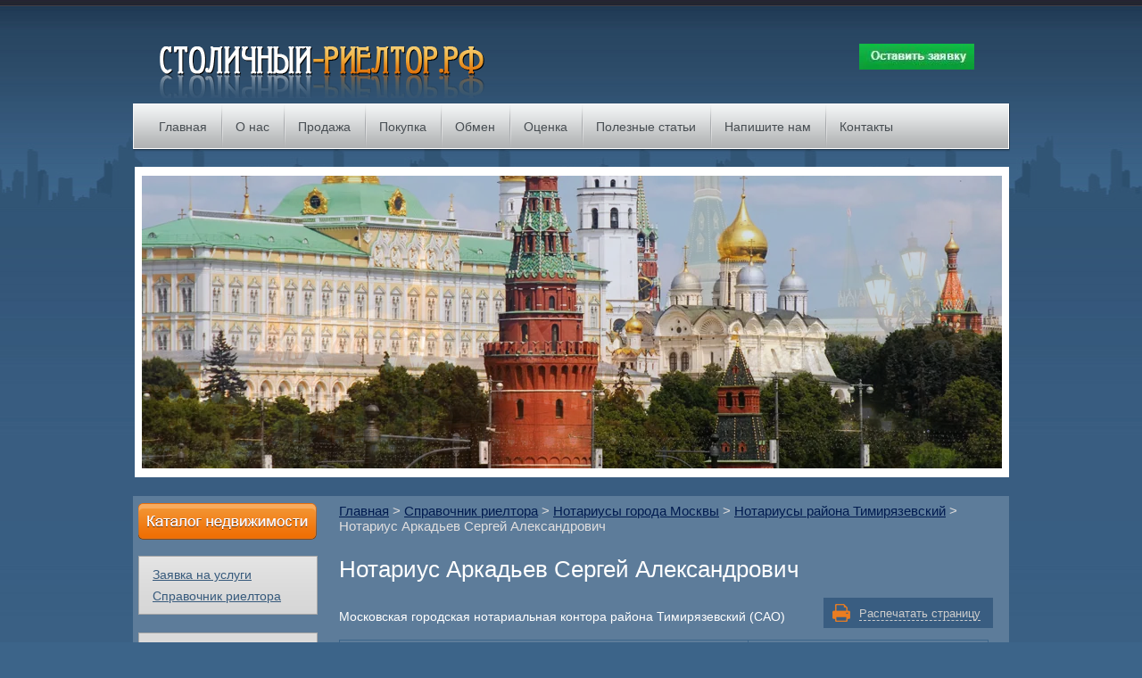

--- FILE ---
content_type: text/html; charset=utf-8
request_url: https://xn----jtbhbdkflgisebok6e7c.xn--p1ai/notarius-arkadev-sergey-aleksandrovich
body_size: 8387
content:
<!DOCTYPE html>
<html lang="ru">
<head>
<link rel="icon" href="http://xn----jtbhbdkflgisebok6e7c.xn--p1ai/favicon.ico" type="image/x-icon" />
<link rel="shortcut icon" href="http://xn----jtbhbdkflgisebok6e7c.xn--p1ai/favicon.ico" type="image/x-icon" />
<meta charset="UTF-8">
<meta name="robots" content="all" />
<meta name="description" content="Нотариус Аркадьев Сергей Александрович. Москва, 127434, Дмитровское шоссе, д. 5/1">
<meta name="keywords" content="Нотариус Аркадьев Сергей Александрович">
<meta name="SKYPE_TOOLBAR" content="SKYPE_TOOLBAR_PARSER_COMPATIBLE">
<meta name='yandex-verification' content='4e00c74b4e490808' />
<meta name="google-site-verification" content="V93bQSOA2Lw6vU8s6TgCcRxzhf3G0tS5qtIkahoU9sg" />
<meta name="viewport" content="width=device-width">
<title>Нотариус Аркадьев Сергей Александрович</title>
<link rel="canonical" href="/notarius-arkadev-sergey-aleksandrovich"/><link href="/g/fonts/fontawesome/fontawesome.min.css" rel="stylesheet"  type="text/css" />

<script src="/g/libs/jquery/1.9.1/jquery.min.js"></script>

            <!-- 46b9544ffa2e5e73c3c971fe2ede35a5 -->
            <script src='/shared/s3/js/lang/ru.js'></script>
            <script src='/shared/s3/js/common.min.js'></script>
        <link rel='stylesheet' type='text/css' href='/shared/s3/css/calendar.css' /><link rel='stylesheet' type='text/css' href='/shared/highslide-4.1.13/highslide.min.css'/>
<script type='text/javascript' src='/shared/highslide-4.1.13/highslide-full.packed.js'></script>
<script type='text/javascript'>
hs.graphicsDir = '/shared/highslide-4.1.13/graphics/';
hs.outlineType = null;
hs.showCredits = false;
hs.lang={cssDirection:'ltr',loadingText:'Загрузка...',loadingTitle:'Кликните чтобы отменить',focusTitle:'Нажмите чтобы перенести вперёд',fullExpandTitle:'Увеличить',fullExpandText:'Полноэкранный',previousText:'Предыдущий',previousTitle:'Назад (стрелка влево)',nextText:'Далее',nextTitle:'Далее (стрелка вправо)',moveTitle:'Передвинуть',moveText:'Передвинуть',closeText:'Закрыть',closeTitle:'Закрыть (Esc)',resizeTitle:'Восстановить размер',playText:'Слайд-шоу',playTitle:'Слайд-шоу (пробел)',pauseText:'Пауза',pauseTitle:'Приостановить слайд-шоу (пробел)',number:'Изображение %1/%2',restoreTitle:'Нажмите чтобы посмотреть картинку, используйте мышь для перетаскивания. Используйте клавиши вперёд и назад'};</script>
<link rel="icon" href="/favicon.ico" type="image/x-icon">

			
		
		
		
			<link rel="stylesheet" type="text/css" href="/g/shop2v2/default/css/theme.less.css">		
			<script type="text/javascript" src="/g/printme.js"></script>
		<script type="text/javascript" src="/g/shop2v2/default/js/tpl.js"></script>
		<script type="text/javascript" src="/g/shop2v2/default/js/baron.min.js"></script>
		
			<script type="text/javascript" src="/g/shop2v2/default/js/shop2.2.js"></script>
		
	<script type="text/javascript">shop2.init({"productRefs": null,"apiHash": {"getSearchMatches":"86d1eb6905e03c830b884a6b1775db25","getFolderCustomFields":"16d2bd676ed8d9139655bd1f72050a8f","getProductListItem":"b53ba1fe7e821212a0ffe5c9bb9e7422","cartAddItem":"f7e51d329e10b08aa540d4433d1ebcb7","cartRemoveItem":"a000c48208eaeca498c311fc90546417","cartUpdate":"2de884b267755db2e1a040dca94f917d","cartRemoveCoupon":"45a2d576acb353da94da6cb5b0cc8f9d","cartAddCoupon":"7b2e100ecead024f1e53ba0b662da827","deliveryCalc":"9d39dcfb60f2d025caa80dcda35d35c0","printOrder":"5c117f2f0a3baea7187d1403142ed7ee","cancelOrder":"4cabb06a26fd55a077671832608cc32e","cancelOrderNotify":"2e9d47e7288cdbbec7d47cd1e451994c","repeatOrder":"7259b8c8f77280111c48ec25895dd1d4","paymentMethods":"cc44623b8e799f9f215733d12ac5c327","compare":"d19ff662b8091fba10637730f751c7da","getPromoProducts":"bcbb77fa970d4a44e12c1ab7a497ee6c"},"hash": null,"verId": 428252,"mode": "","step": "","uri": "/realty-katalog","IMAGES_DIR": "/d/","my": {"list_picture_enlarge":true,"accessory":"\u0410\u043a\u0441\u0435\u0441\u0441\u0443\u0430\u0440\u044b","kit":"\u041a\u043e\u043c\u043f\u043b\u0435\u043a\u0442","recommend":"\u0420\u0435\u043a\u043e\u043c\u0435\u043d\u0434\u0443\u0435\u043c\u044b\u0435","similar":"\u041f\u043e\u0445\u043e\u0436\u0438\u0435","modification":"\u041c\u043e\u0434\u0438\u0444\u0438\u043a\u0430\u0446\u0438\u0438","price_fa_rouble":true},"shop2_cart_order_payments": 1,"cf_margin_price_enabled": 0,"maps_yandex_key":"","maps_google_key":""});</script>
<style type="text/css">.product-item-thumb {width: 200px;}.product-item-thumb .product-image, .product-item-simple .product-image {height: 150px;width: 200px;}.product-item-thumb .product-amount .amount-title {width: 104px;}.product-item-thumb .product-price {width: 150px;}.shop2-product .product-side-l {width: 280px;}.shop2-product .product-image {height: 210px;width: 280px;}.shop2-product .product-thumbnails li {width: 83px;height: 83px;}</style>

<script type="text/javascript" src="/t/v269/images/temp.js"></script>


<link href="/t/v269/images/styles.css" rel="stylesheet" type="text/css" />
<link href="/t/v269/images/shopblock.less.css" rel="stylesheet" type="text/css" />


<script src="/t/v269/images/nocopy.for.all.js"></script>
<script src="/t/v269/images/main.js"></script>
</head>

<body>
      <!--noindex-->
      <div class="sample-overlay"></div>
      <div class="sample-popup">
      <div class="sample-close"></div>
      <iframe src="" data-src="/zayavka-na-uslugi-riyeltora?iframe" frameborder="0" id="formBlock" scrolling="no"></iframe>
      </div>
      <!--/noindex--> 
	<div id="wrapper">
    	<div class="header">
        	<a href="http://xn----jtbhbdkflgisebok6e7c.xn--p1ai" class="logo"><img src="/t/v269/images/logo.png" alt="СТОЛИЧНЫЙ-РИЕЛТОР.РФ" /></a>
            <div class="tel"><a href="/ostavit-zayavku"><img alt="1" src="/thumb/2/cSjcIIlQZZPLxMAO6PZiKQ/r/d/1.jpg" style="border-width:0" title="" /></a></div>
        </div>
    	        <!-- O.M. -->
<script type="text/javascript" src="/t/v269/images/popup.menu.js"></script>

<script type="text/javascript">
$(function() {
	$('#tmenu').popUpMenu({
		direction: "bottom"
	});

})
</script>

<ul id="tmenu">
            <li><a href="/" >Главная</a>
                                </li>
                                <li><a href="/ob-agentstve" >О нас</a>
                                </li>
                                <li><a href="/prodazha" >Продажа</a>
                                </li>
                                <li><a href="/pokupka" >Покупка</a>
                                </li>
                                <li><a href="/obmen" >Обмен</a>
                                </li>
                                <li><a href="/ocenka" >Оценка</a>
                                </li>
                                <li><a href="/useful-articles" >Полезные статьи</a>
                                </li>
                                <li><a href="/napishite-nam" >Напишите нам</a>
                                </li>
                                <li><a href="/kontakty" >Контакты</a>
         </li></ul>
   
        <div class="sl_block">
              <div class="sl_block_in">
                <ul class="pics">
                                    <li class="active"><a href="#"><img src="/d/5_1.jpg" alt="Покупка квартиры в Москве" /></a></li>
                                    <li><a href="#"><img src="/d/4_1.jpg" alt="Продажа квартиры в Москве" /></a></li>
                                    <li><a href="#"><img src="/d/2_2.jpg" alt="Обмен квартир в Москве" /></a></li>
                                    <li><a href="#"><img src="/d/3_2.jpg" alt="Сдать квартиру в Москве" /></a></li>
                                    <li><a href="#"><img src="/d/1_2.jpg" alt="Оценка квартир в Москве" /></a></li>
                                </ul>
                            </div>
            <div class="sl_block_ram"></div>
        </div>
      

        <table class="content">
            <tr>
                <td class="left">
                     
                      <a href="/realty-katalog"> <img src="/t/v269/images/oz.png" height="42" width="200" alt="" /> </a>
                                        
                                        <ul class="l_menu">
                                                <li><a href="/ostavit-zayavku"><span>Заявка на услуги</span></a></li>
                                                <li><a href="/spravochnaya-informaciya"><span>Справочник риелтора</span></a></li>
                                            </ul>
                    
                                        <div class="block">
                                              <div class="block_text"><!-- Yandex.RTB --><script>window.yaContextCb=window.yaContextCb||[]</script><script src="https://yandex.ru/ads/system/context.js" async></script><!-- Yandex.RTB R-A-127173-1 -->
<div id="yandex_rtb_R-A-127173-1">&nbsp;</div>
<script>window.yaContextCb.push(()=>{
  Ya.Context.AdvManager.render({
    renderTo: 'yandex_rtb_R-A-127173-1',
    blockId: 'R-A-127173-1'
  })
})</script></div>
</div>

                  
                                      <br />
                    <div class="soc_box"></div>
                     <br />
                                    
                    <div class="counters"><!-- Yandex.Metrika counter -->
<script type="text/javascript">
var yaParams = {/*Здесь параметры визита*/};
</script>

<script type="text/javascript">
(function (d, w, c) {
    (w[c] = w[c] || []).push(function() {
        try {
            w.yaCounter16853092 = new Ya.Metrika({id:16853092,
                    webvisor:true,
                    clickmap:true,
                    trackLinks:true,
                    accurateTrackBounce:true,
                    trackHash:true,params:window.yaParams||{ }});
        } catch(e) { }
    });

    var n = d.getElementsByTagName("script")[0],
        s = d.createElement("script"),
        f = function () { n.parentNode.insertBefore(s, n); };
    s.type = "text/javascript";
    s.async = true;
    s.src = (d.location.protocol == "https:" ? "https:" : "http:") + "//mc.yandex.ru/metrika/watch.js";

    if (w.opera == "[object Opera]") {
        d.addEventListener("DOMContentLoaded", f, false);
    } else { f(); }
})(document, window, "yandex_metrika_callbacks");
</script>
<noscript><div><img src="//mc.yandex.ru/watch/16853092" style="position:absolute; left:-9999px;" alt="" /></div></noscript>
<!-- /Yandex.Metrika counter -->
<!--__INFO2026-01-23 01:16:14INFO__-->
</div>
                </td>
              <td class="center" id="printMe">
                    
<div class="site-path" data-url="/notarius-arkadev-sergey-aleksandrovich"><a href="/">Главная</a> > <a href="/spravochnaya-informaciya">Справочник риелтора</a> > <a href="/notariusy-goroda-moskvy">Нотариусы города Москвы</a> > <a href="/notariusy-rayona-timiryazevskiy">Нотариусы района Тимирязевский</a> > Нотариус Аркадьев Сергей Александрович</div>                    <div class="print-box"><a href="javascript: printMe('printMe')" class="print-done"><span>Распечатать страницу</span></a></div>        			<h1>Нотариус Аркадьев Сергей Александрович</h1>
<h4>Московская городская нотариальная контора района Тимирязевский (САО)</h4>

<table border="0" class="table1" style="width: 728px;">
	<tbody>
		<tr>
			<td>
			<h3>Адрес:</h3>

			<p>Москва, 127434, Дмитровское шоссе, д. 5/1</p>

			<div>
			<h3>Метро:</h3>

			<div>Дмитровская, Тимирязевская</div>

			<h3>Округ:</h3>

			<div>
			<p>САО</p>

			<div>
			<h3>Районы обслуживания:</h3>

			<ul>
				<li>Тимирязевский</li>
			</ul>

			<p>Выезд: Нет</p>

			<p>Прием по записи: Да</p>

			<p>&nbsp;</p>

			<p><strong>Приказ о назначении на должность:</strong> №51-ч от 01.06.1993</p>

			<p><strong>Лицензия на право деятельности:</strong> №000072 от 01.06.1993</p>
			</div>
			</div>
			</div>
			</td>
			<td>
			<table>
				<tbody>
					<tr>
						<th>&nbsp;</th>
						<th>Часы работы</th>
						<th>Перерыв</th>
					</tr>
					<tr>
						<td>Пн</td>
						<td>09.00 - 18.00</td>
						<td>13.00 - 14.00</td>
					</tr>
					<tr>
						<td>Вт</td>
						<td>09.00 - 18.00</td>
						<td>13.00 - 14.00</td>
					</tr>
					<tr>
						<td>Ср</td>
						<td>09.00 - 18.00</td>
						<td>13.00 - 14.00</td>
					</tr>
					<tr>
						<td>Чт</td>
						<td>09.00 - 18.00</td>
						<td>13.00 - 14.00</td>
					</tr>
					<tr>
						<td>Пт</td>
						<td>09.00 - 18.00</td>
						<td>13.00 - 14.00</td>
					</tr>
					<tr>
						<td>Сб</td>
						<td>Выходной</td>
						<td>&nbsp;</td>
					</tr>
					<tr>
						<td>Вс</td>
						<td>Выходной</td>
						<td>&nbsp;</td>
					</tr>
				</tbody>
			</table>

			<p>&nbsp;</p>

			<h3>Телефоны:</h3>

			<div>
			<p>8 (495) 125-20-10</p>

			<p>&nbsp;</p>
			</div>

			<p><a href="https://xn----jtbhbdkflgisebok6e7c.xn--p1ai/napishite-nam" target="_blank"><!--noindex--><img class="mce-s3-button" src="/thumb/2/7QPDheFN0gGlI6SxtVbiFw/r/d/buttons%2F5892006.png" /><!--/noindex--></a></p>
			</td>
		</tr>
	</tbody>
</table>
&nbsp; <!-- Yandex.RTB R-A-127173-4 -->

<div id="yandex_rtb_R-A-127173-4">&nbsp;</div>
<script type="text/javascript">
    (function(w, d, n, s, t) {
        w[n] = w[n] || [];
        w[n].push(function() {
            Ya.Context.AdvManager.render({
                blockId: "R-A-127173-4",
                renderTo: "yandex_rtb_R-A-127173-4",
                horizontalAlign: true,
                async: true
            });
        });
        t = d.getElementsByTagName("script")[0];
        s = d.createElement("script");
        s.type = "text/javascript";
        s.src = "//an.yandex.ru/system/context.js";
        s.async = true;
        t.parentNode.insertBefore(s, t);
    })(this, this.document, "yandexContextAsyncCallbacks");
</script>

<p><script charset="utf-8" src="https://api-maps.yandex.ru/services/constructor/1.0/js/?sid=udjVCxSGNn1cWNG7191PmCCnVo8caSK5&amp;width=728&amp;height=300&amp;lang=ru_RU&amp;sourceType=constructor" type="text/javascript"></script></p>

<p>&laquo; <a href="https://xn----jtbhbdkflgisebok6e7c.xn--p1ai/">Главная</a></p>


</td>            </tr>
        </table>
        <div class="block_bot" style="position: relative;">
        	                    <div class="search" style="position: absolute; top: 15px; height: 28px; right: 1px; z-index: 10; background: url(/t/v269/images/xx.gif) no-repeat 0 0; padding-top: 1px; ; padding-left: 3px; width: 197px;">
			<form action="/poisk-po-saytu" method="get" name="poisk" id="form">
				<input name="search" type="text" style="padding-left: 0;" class="s_t" onblur="this.value=this.value==''?'Ключевое слово...':this.value;" onfocus="this.value=this.value=='Ключевое слово...'?'':this.value;" value="Ключевое слово..." />
				<input type="submit" class="s_b" value="" />
			<re-captcha data-captcha="recaptcha"
     data-name="captcha"
     data-sitekey="6LcOAacUAAAAAI2fjf6MiiAA8fkOjVmO6-kZYs8S"
     data-lang="ru"
     data-rsize="invisible"
     data-type="image"
     data-theme="light"></re-captcha></form>   
		    </div>
                              <div class="b_b_box">
            	<a href="#" class="left"></a>
                <a href="#" class="right"></a>
                <div class="b_b_box_name_bg">
                    <div class="b_b_box_name_l">
                        <div class="b_b_box_name_r">Каталог предложений</div>
                    </div>
                </div>
                <div class="clear"></div>
                <div class="blocks_wrap">
                <ul class="blocks">
                                <li>
                    <a href="/realty-katalog/object/spiridonevskiy-pereulok-dom-10a">4-х комнатная квартира с мансардой 300 кв.м.</a>
                    <a href="/realty-katalog/object/spiridonevskiy-pereulok-dom-10a"><img src="/thumb/2/LynUtjYK5SCE1paW1tSUZg/180r135/d/%D0%A1%D0%BF%D0%B8%D1%80%D0%B8%D0%B4%D0%BE%D0%BD%D1%8C%D0%B5%D0%B2%D1%81%D0%BA%D0%B8%D0%B9_%D0%BF%D0%B5%D1%80.%2C_10%D0%90_0001.JPG.jpg" alt="4-х комнатная квартира с мансардой 300 кв.м." /></a>                    <div class="b_b_b_item_text"><p>Спиридоньевский переулок, дом 10А</p>

<p>300 / 133 / 29</p>

<p>&nbsp;</p></div>   
                </li>
                                <li>
                    <a href="/realty-katalog/object/krymskiy-val-dom-8">5-ти комнатная квартира 111 кв.м.</a>
                    <a href="/realty-katalog/object/krymskiy-val-dom-8"><img src="/thumb/2/JgAInS1CBYrHksEpRKHctQ/180r135/d/7-vid-iz-okna.jpg" alt="5-ти комнатная квартира 111 кв.м." /></a>                    <div class="b_b_b_item_text"><p>Крымский Вал, д. 8</p>

<p>111 / 81 / 10</p>

<p><span style="color: #ff9900;">&nbsp;</span></p></div>   
                </li>
                                <li>
                    <a href="/realty-katalog/object/3-ya-tverskaya-yamskaya-ulitsa-dom-44">3-х комнатная квартира 127 кв.м.</a>
                    <a href="/realty-katalog/object/3-ya-tverskaya-yamskaya-ulitsa-dom-44"><img src="/thumb/2/_-PLRLneMStN-5rb8u9bXg/180r135/d/3-%D1%8F_%D0%A2%D0%B2%D0%B5%D1%80%D1%81%D0%BA%D0%B0%D1%8F-%D0%AF%D0%BC%D1%81%D0%BA%D0%B0%D1%8F_%D1%83%D0%BB%D0%B8%D1%86%D0%B0%2C_44._0003.JPG.jpg" alt="3-х комнатная квартира 127 кв.м." /></a>                    <div class="b_b_b_item_text"><p>3-я Тверская-Ямская улица, дом 44</p>

<p>127 / 73 / 18</p>

<p><span style="color: #ff0000;">&nbsp;</span></p></div>   
                </li>
                                <li>
                    <a href="/realty-katalog/object/trehprudnyy-pereulok-dom-11-13-stroyeniye-2">3-х комнатная квартира 120 кв.м.</a>
                    <a href="/realty-katalog/object/trehprudnyy-pereulok-dom-11-13-stroyeniye-2"><img src="/thumb/2/AO-djE371wTgPFYIn0KANQ/180r135/d/%D0%A2%D1%80%D0%B5%D1%85%D0%BF%D1%80%D1%83%D0%B4%D0%BD%D1%8B%D0%B9_%D0%BF%D0%B5%D1%80.%2C_11-13_%D1%81%D1%82%D1%80.2._0001.jpg" alt="3-х комнатная квартира 120 кв.м." /></a>                    <div class="b_b_b_item_text"><p>Трехпрудный переулок, дом 11-13, стр. 2</p>

<p>120 / 81 / 45</p>

<p><span style="color: #ff0000;">&nbsp;</span></p></div>   
                </li>
                                <li>
                    <a href="realty-katalog/object/ulitsa-butyrskiy-val-dom-34">2-х комнатная квартира 42 кв.м.</a>
                    <a href="realty-katalog/object/ulitsa-butyrskiy-val-dom-34"><img src="/thumb/2/OPhHDaG0xOfPyhvxtz3cMA/180r135/d/dsc01903.jpg" alt="2-х комнатная квартира 42 кв.м." /></a>                    <div class="b_b_b_item_text"><p>Бутырский Вал улица, дом 34</p>

<p>42 / 24 / 7</p></div>   
                </li>
                                <li>
                    <a href="/realty-katalog/object/1-y-samotechnyy-pereulok-dom-15-stroyeniye-2">5-ти комнатная квартира 152 кв.м.</a>
                    <a href="/realty-katalog/object/1-y-samotechnyy-pereulok-dom-15-stroyeniye-2"><img src="/thumb/2/K7TDsZUpbeXF6SPJLRq5RA/180r135/d/1-%D0%B9_%D0%A1%D0%B0%D0%BC%D0%BE%D1%82%D0%B5%D1%87%D0%BD%D1%8B%D0%B9_%D0%BF%D0%B5%D1%80.%2C_15_%D1%81%D1%82%D1%80._2._010.JPG.jpg" alt="5-ти комнатная квартира 152 кв.м." /></a>                    <div class="b_b_b_item_text"><p>1-й Самотечный переулок, дом 15, стр. 2</p>

<p>152 / 98 / 35</p>

<p><span style="color: #ff0000; background-color: #ffffff;">&nbsp;</span></p></div>   
                </li>
                                <li>
                    <a href="/realty-katalog/object/3-y-samotechnyy-pereulok-dom-16">3-х комнатная квартира 92 кв.м.</a>
                    <a href="/realty-katalog/object/3-y-samotechnyy-pereulok-dom-16"><img src="/thumb/2/iHLU0Raqski77ionbr3xZQ/180r135/d/3-%D0%B9_%D0%A1%D0%B0%D0%BC%D0%BE%D1%82%D0%B5%D1%87%D0%BD%D1%8B%D0%B9_%D0%BF%D0%B5%D1%80.%2C_16_091.JPG.jpg" alt="3-х комнатная квартира 92 кв.м." /></a>                    <div class="b_b_b_item_text"><p>3-й Самотечный переулок, дом 16</p>

<p>92 / 51 / 14</p>

<p><span style="color: #ff9900;">&nbsp;</span></p></div>   
                </li>
                                </ul>
                </div>
                <div class="clear"></div>             
            </div>
        </div>
        <div class="clear"></div>
        <div class="f_blank"></div>
    </div>
    <div id="footer">
                  
        	<ul class="b_menu">
                                                  <li><a href="/"><span><span>Главная</span></span></a></li>
                                                                 <li><a href="/ob-agentstve"><span><span>О нас</span></span></a></li>
                                                                 <li><a href="/prodazha"><span><span>Продажа</span></span></a></li>
                                                                 <li><a href="/pokupka"><span><span>Покупка</span></span></a></li>
                                                                 <li><a href="/obmen"><span><span>Обмен</span></span></a></li>
                                                                 <li><a href="/ocenka"><span><span>Оценка</span></span></a></li>
                                                                 <li><a href="/useful-articles"><span><span>Полезные статьи</span></span></a></li>
                                                                 <li><a href="/napishite-nam"><span><span>Напишите нам</span></span></a></li>
                                                                 <li><a href="/kontakty"><span><span>Контакты</span></span></a></li>
                                           </ul>
            
            <a href="http://xn----jtbhbdkflgisebok6e7c.xn--p1ai" class="f_logo">Столичный-риелтор.рф</a>
        <div class="f_tel"><a href="/ostavit-zayavku"><img alt="1" src="/thumb/2/cSjcIIlQZZPLxMAO6PZiKQ/r/d/1.jpg" style="border-width:0" title="" /></a></div>
                <div class="agent_bot">
        	<a href="https://www.youtube.com/channel/UCMzwUJQLx1W9C_ZV9ofq6lg" target="_blank"><img alt="youtube" height="48" src="/thumb/2/ErBt6pRqT8E1NEjyJG2jNg/90r90/d/youtube_3.png" style="border-width: 0" width="48" /></a> <a href="https://vk.com/stolichnyi_rieltor" target="_blank"><img alt="vk" height="48" src="/thumb/2/xScrhGbcqUyM9DzSfZzxCw/90r90/d/vk_2.png" style="border-width: 0" width="48" /></a> <a href="https://twitter.com/realtor_moscow" target="_blank"><img alt="twitter" height="48" src="/thumb/2/BC5V7gD38XJ7qSShZmR7vQ/90r90/d/twitter.png" style="border-width: 0" width="48" /></a> <a href="https://ok.ru/stolichnyi.rieltor" target="_blank"><img alt="odnoklassniki" height="48" src="/thumb/2/23xc_moIJRvyKxeLoB3MxQ/90r90/d/odnoklassniki.png" style="border-width: 0" width="48" /></a> <a href="https://www.facebook.com/groups/stolichnyi.rieltor/" target="_blank"><img alt="facebook" height="48" src="/thumb/2/djanIfkFYW6bv3NDuhTycw/90r90/d/facebook.png" style="border-width: 0" width="48" /></a>
        	</div>
        	                <div class="copy">
        		&copy; 2012 - 2026 
        </div>
        
    </div>
<!--K.V.-->

<!-- assets.bottom -->
<!-- </noscript></script></style> -->
<script src="/my/s3/js/site.min.js?1769082895" ></script>
<script src="/my/s3/js/site/defender.min.js?1769082895" ></script>
<script >/*<![CDATA[*/
var megacounter_key="7eb77091c4350ca745f6c060c2745c68";
(function(d){
    var s = d.createElement("script");
    s.src = "//counter.megagroup.ru/loader.js?"+new Date().getTime();
    s.async = true;
    d.getElementsByTagName("head")[0].appendChild(s);
})(document);
/*]]>*/</script>
<script >/*<![CDATA[*/
$ite.start({"sid":427137,"vid":428252,"aid":464450,"stid":4,"cp":21,"active":true,"domain":"xn----jtbhbdkflgisebok6e7c.xn--p1ai","lang":"ru","trusted":false,"debug":false,"captcha":3});
/*]]>*/</script>
<!-- /assets.bottom -->
</body>
</html>

--- FILE ---
content_type: text/javascript
request_url: https://counter.megagroup.ru/7eb77091c4350ca745f6c060c2745c68.js?r=&s=1280*720*24&u=https%3A%2F%2Fxn----jtbhbdkflgisebok6e7c.xn--p1ai%2Fnotarius-arkadev-sergey-aleksandrovich&t=%D0%9D%D0%BE%D1%82%D0%B0%D1%80%D0%B8%D1%83%D1%81%20%D0%90%D1%80%D0%BA%D0%B0%D0%B4%D1%8C%D0%B5%D0%B2%20%D0%A1%D0%B5%D1%80%D0%B3%D0%B5%D0%B9%20%D0%90%D0%BB%D0%B5%D0%BA%D1%81%D0%B0%D0%BD%D0%B4%D1%80%D0%BE%D0%B2%D0%B8%D1%87&fv=0,0&en=1&rld=0&fr=0&callback=_sntnl1769187739651&1769187739651
body_size: 87
content:
//:1
_sntnl1769187739651({date:"Fri, 23 Jan 2026 17:02:19 GMT", res:"1"})

--- FILE ---
content_type: application/javascript
request_url: https://xn----jtbhbdkflgisebok6e7c.xn--p1ai/t/v269/images/temp.js
body_size: 639
content:
// JavaScript Document

$.fn.Slider = function () {
	var o, b, j, html, index, sl_shift, int;
	o = this;
	b = o.find('ul');
	b.find('li').css('opacity', 0);
	b.find('li.active').css('opacity', 1);
	$('.notes').find('.pic_note').css('opacity', 0);
	$('.notes').find('.active').css('opacity', 1);
	
	j = function () {
		if (b.find('li.active').is(':animated'))
			return;
		
		if (b.find('li:last-child').hasClass('active'))
			b.find('li:first-child').css('opacity', 1);
		else
			b.find('li.active').next().css('opacity', 1);

		b.find('li.active').animate({
			opacity:0
		}, 3000, function(){
			  if (b.find('li:last-child').hasClass('active'))
			  {
				b.find('li:last-child').removeClass('active');
			  	b.find('li:first-child').addClass('active');
			  }
			  else
			  {
			  	b.find('li.active').removeClass('active').next().addClass('active');
			  }
			}
		);

		
		if ($('.notes').find('.pic_note').last().hasClass('active'))
			$('.notes').find('.pic_note').first().css('opacity', 1);
		else
			b.find('li.active').next().css('opacity', 1);
		
		$('.notes').find('.active').next().css('opacity', 1);
		$('.notes').find('.active').animate({
			opacity:0
			}, 3000, function(){
				if ($('.notes').find('.pic_note').last().hasClass('active'))
			  {
				$('.notes').find('.pic_note').last().removeClass('active');
			  	$('.notes').find('.pic_note').first().addClass('active');
			  }
			  else
			  {
			  	$('.notes').find('.active').removeClass('active').next().addClass('active');
			  }
			}
		);
		

	};

	int = setInterval(function() {
		j(); }, 3000);

}

$.fn.Slider2 = function () {
	var o, b, j, left_arr, right_arr, html, pos;
	o = this;
	left_arr = $('a.left');
	right_arr = $('a.right');
	b = o.find('ul');
	html = b.html();
	b.html(html + html + html);
	b.width(b.find('li').size() * 316);
	b.css('margin-left', b.width()/-3);
	j = function (n) {
		console.log('1');
		if (b.is(':animated')) return false;
		pos = parseInt(b.css('margin-left'));
		b.animate({ 'margin-left': pos + 316*n }, 500, function() {
				pos = pos + 316*n;
				if (pos == 0 || pos == b.width()/3 *(-2))
					b.css('margin-left', b.width()/-3);
			}
		);
	}
	
	left_arr.click(function() { 
		j(1);
		return false;
	});
	right_arr.click(function() {
		j(-1); 
		return false;
	});

}